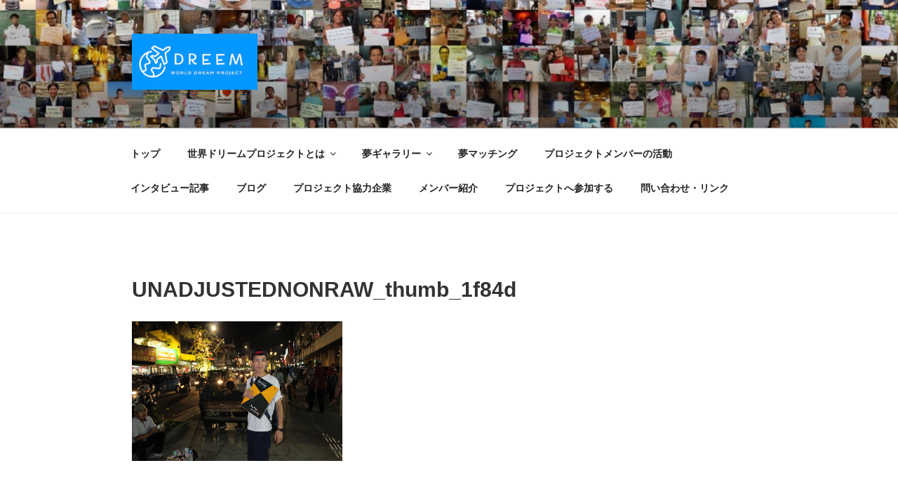

--- FILE ---
content_type: text/html; charset=utf-8
request_url: https://www.google.com/recaptcha/api2/aframe
body_size: 265
content:
<!DOCTYPE HTML><html><head><meta http-equiv="content-type" content="text/html; charset=UTF-8"></head><body><script nonce="MYowaai3AZHqPciplO1rYg">/** Anti-fraud and anti-abuse applications only. See google.com/recaptcha */ try{var clients={'sodar':'https://pagead2.googlesyndication.com/pagead/sodar?'};window.addEventListener("message",function(a){try{if(a.source===window.parent){var b=JSON.parse(a.data);var c=clients[b['id']];if(c){var d=document.createElement('img');d.src=c+b['params']+'&rc='+(localStorage.getItem("rc::a")?sessionStorage.getItem("rc::b"):"");window.document.body.appendChild(d);sessionStorage.setItem("rc::e",parseInt(sessionStorage.getItem("rc::e")||0)+1);localStorage.setItem("rc::h",'1768999821500');}}}catch(b){}});window.parent.postMessage("_grecaptcha_ready", "*");}catch(b){}</script></body></html>

--- FILE ---
content_type: text/html; charset=UTF-8
request_url: https://dreem.jp/wp-admin/admin-ajax.php
body_size: -20
content:
37743.98b12a99391d91900111f23609d42c71

--- FILE ---
content_type: application/javascript
request_url: https://dreem.jp/wp-content/plugins/gutenberg/build/i18n/index.js?ver=32edd9d351b187f371ba8ef4cb8021a3
body_size: 4068
content:
window.wp=window.wp||{},window.wp.i18n=function(t){var n={};function e(r){if(n[r])return n[r].exports;var i=n[r]={i:r,l:!1,exports:{}};return t[r].call(i.exports,i,i.exports,e),i.l=!0,i.exports}return e.m=t,e.c=n,e.d=function(t,n,r){e.o(t,n)||Object.defineProperty(t,n,{enumerable:!0,get:r})},e.r=function(t){"undefined"!=typeof Symbol&&Symbol.toStringTag&&Object.defineProperty(t,Symbol.toStringTag,{value:"Module"}),Object.defineProperty(t,"__esModule",{value:!0})},e.t=function(t,n){if(1&n&&(t=e(t)),8&n)return t;if(4&n&&"object"==typeof t&&t&&t.__esModule)return t;var r=Object.create(null);if(e.r(r),Object.defineProperty(r,"default",{enumerable:!0,value:t}),2&n&&"string"!=typeof t)for(var i in t)e.d(r,i,function(n){return t[n]}.bind(null,i));return r},e.n=function(t){var n=t&&t.__esModule?function(){return t.default}:function(){return t};return e.d(n,"a",n),n},e.o=function(t,n){return Object.prototype.hasOwnProperty.call(t,n)},e.p="",e(e.s=557)}({263:function(t,n,e){var r;!function(){"use strict";var i={not_string:/[^s]/,not_bool:/[^t]/,not_type:/[^T]/,not_primitive:/[^v]/,number:/[diefg]/,numeric_arg:/[bcdiefguxX]/,json:/[j]/,not_json:/[^j]/,text:/^[^\x25]+/,modulo:/^\x25{2}/,placeholder:/^\x25(?:([1-9]\d*)\$|\(([^\)]+)\))?(\+)?(0|'[^$])?(-)?(\d+)?(?:\.(\d+))?([b-gijostTuvxX])/,key:/^([a-z_][a-z_\d]*)/i,key_access:/^\.([a-z_][a-z_\d]*)/i,index_access:/^\[(\d+)\]/,sign:/^[\+\-]/};function o(t){return u(c(t),arguments)}function a(t,n){return o.apply(null,[t].concat(n||[]))}function u(t,n){var e,r,a,u,s,c,l,f,p,d=1,g=t.length,b="";for(r=0;r<g;r++)if("string"==typeof t[r])b+=t[r];else if(Array.isArray(t[r])){if((u=t[r])[2])for(e=n[d],a=0;a<u[2].length;a++){if(!e.hasOwnProperty(u[2][a]))throw new Error(o('[sprintf] property "%s" does not exist',u[2][a]));e=e[u[2][a]]}else e=u[1]?n[u[1]]:n[d++];if(i.not_type.test(u[8])&&i.not_primitive.test(u[8])&&e instanceof Function&&(e=e()),i.numeric_arg.test(u[8])&&"number"!=typeof e&&isNaN(e))throw new TypeError(o("[sprintf] expecting number but found %T",e));switch(i.number.test(u[8])&&(f=e>=0),u[8]){case"b":e=parseInt(e,10).toString(2);break;case"c":e=String.fromCharCode(parseInt(e,10));break;case"d":case"i":e=parseInt(e,10);break;case"j":e=JSON.stringify(e,null,u[6]?parseInt(u[6]):0);break;case"e":e=u[7]?parseFloat(e).toExponential(u[7]):parseFloat(e).toExponential();break;case"f":e=u[7]?parseFloat(e).toFixed(u[7]):parseFloat(e);break;case"g":e=u[7]?String(Number(e.toPrecision(u[7]))):parseFloat(e);break;case"o":e=(parseInt(e,10)>>>0).toString(8);break;case"s":e=String(e),e=u[7]?e.substring(0,u[7]):e;break;case"t":e=String(!!e),e=u[7]?e.substring(0,u[7]):e;break;case"T":e=Object.prototype.toString.call(e).slice(8,-1).toLowerCase(),e=u[7]?e.substring(0,u[7]):e;break;case"u":e=parseInt(e,10)>>>0;break;case"v":e=e.valueOf(),e=u[7]?e.substring(0,u[7]):e;break;case"x":e=(parseInt(e,10)>>>0).toString(16);break;case"X":e=(parseInt(e,10)>>>0).toString(16).toUpperCase()}i.json.test(u[8])?b+=e:(!i.number.test(u[8])||f&&!u[3]?p="":(p=f?"+":"-",e=e.toString().replace(i.sign,"")),c=u[4]?"0"===u[4]?"0":u[4].charAt(1):" ",l=u[6]-(p+e).length,s=u[6]&&l>0?c.repeat(l):"",b+=u[5]?p+e+s:"0"===c?p+s+e:s+p+e)}return b}var s=Object.create(null);function c(t){if(s[t])return s[t];for(var n,e=t,r=[],o=0;e;){if(null!==(n=i.text.exec(e)))r.push(n[0]);else if(null!==(n=i.modulo.exec(e)))r.push("%");else{if(null===(n=i.placeholder.exec(e)))throw new SyntaxError("[sprintf] unexpected placeholder");if(n[2]){o|=1;var a=[],u=n[2],c=[];if(null===(c=i.key.exec(u)))throw new SyntaxError("[sprintf] failed to parse named argument key");for(a.push(c[1]);""!==(u=u.substring(c[0].length));)if(null!==(c=i.key_access.exec(u)))a.push(c[1]);else{if(null===(c=i.index_access.exec(u)))throw new SyntaxError("[sprintf] failed to parse named argument key");a.push(c[1])}n[2]=a}else o|=2;if(3===o)throw new Error("[sprintf] mixing positional and named placeholders is not (yet) supported");r.push(n)}e=e.substring(n[0].length)}return s[t]=r}n.sprintf=o,n.vsprintf=a,"undefined"!=typeof window&&(window.sprintf=o,window.vsprintf=a,void 0===(r=function(){return{sprintf:o,vsprintf:a}}.call(n,e,n,t))||(t.exports=r))}()},35:function(t,n){t.exports=window.wp.hooks},5:function(t,n,e){"use strict";function r(t,n,e){return n in t?Object.defineProperty(t,n,{value:e,enumerable:!0,configurable:!0,writable:!0}):t[n]=e,t}e.d(n,"a",(function(){return r}))},557:function(t,n,e){"use strict";e.r(n),e.d(n,"sprintf",(function(){return s})),e.d(n,"createI18n",(function(){return w})),e.d(n,"defaultI18n",(function(){return j})),e.d(n,"setLocaleData",(function(){return F})),e.d(n,"getLocaleData",(function(){return k})),e.d(n,"subscribe",(function(){return S})),e.d(n,"__",(function(){return P})),e.d(n,"_x",(function(){return T})),e.d(n,"_n",(function(){return D})),e.d(n,"_nx",(function(){return E})),e.d(n,"isRTL",(function(){return I})),e.d(n,"hasTranslation",(function(){return L}));var r=e(78),i=e.n(r),o=e(263),a=e.n(o),u=i()(console.error);function s(t){try{for(var n=arguments.length,e=new Array(n>1?n-1:0),r=1;r<n;r++)e[r-1]=arguments[r];return a.a.sprintf.apply(a.a,[t].concat(e))}catch(n){return u("sprintf error: \n\n"+n.toString()),t}}var c,l,f,p,d=e(5);c={"(":9,"!":8,"*":7,"/":7,"%":7,"+":6,"-":6,"<":5,"<=":5,">":5,">=":5,"==":4,"!=":4,"&&":3,"||":2,"?":1,"?:":1},l=["(","?"],f={")":["("],":":["?","?:"]},p=/<=|>=|==|!=|&&|\|\||\?:|\(|!|\*|\/|%|\+|-|<|>|\?|\)|:/;var g={"!":function(t){return!t},"*":function(t,n){return t*n},"/":function(t,n){return t/n},"%":function(t,n){return t%n},"+":function(t,n){return t+n},"-":function(t,n){return t-n},"<":function(t,n){return t<n},"<=":function(t,n){return t<=n},">":function(t,n){return t>n},">=":function(t,n){return t>=n},"==":function(t,n){return t===n},"!=":function(t,n){return t!==n},"&&":function(t,n){return t&&n},"||":function(t,n){return t||n},"?:":function(t,n,e){if(t)throw n;return e}};var b={contextDelimiter:"",onMissingKey:null};function v(t,n){var e;for(e in this.data=t,this.pluralForms={},this.options={},b)this.options[e]=void 0!==n&&e in n?n[e]:b[e]}function h(t,n){var e=Object.keys(t);if(Object.getOwnPropertySymbols){var r=Object.getOwnPropertySymbols(t);n&&(r=r.filter((function(n){return Object.getOwnPropertyDescriptor(t,n).enumerable}))),e.push.apply(e,r)}return e}function x(t){for(var n=1;n<arguments.length;n++){var e=null!=arguments[n]?arguments[n]:{};n%2?h(Object(e),!0).forEach((function(n){Object(d.a)(t,n,e[n])})):Object.getOwnPropertyDescriptors?Object.defineProperties(t,Object.getOwnPropertyDescriptors(e)):h(Object(e)).forEach((function(n){Object.defineProperty(t,n,Object.getOwnPropertyDescriptor(e,n))}))}return t}v.prototype.getPluralForm=function(t,n){var e,r,i,o,a=this.pluralForms[t];return a||("function"!=typeof(i=(e=this.data[t][""])["Plural-Forms"]||e["plural-forms"]||e.plural_forms)&&(r=function(t){var n,e,r;for(n=t.split(";"),e=0;e<n.length;e++)if(0===(r=n[e].trim()).indexOf("plural="))return r.substr(7)}(e["Plural-Forms"]||e["plural-forms"]||e.plural_forms),o=function(t){var n=function(t){for(var n,e,r,i,o=[],a=[];n=t.match(p);){for(e=n[0],(r=t.substr(0,n.index).trim())&&o.push(r);i=a.pop();){if(f[e]){if(f[e][0]===i){e=f[e][1]||e;break}}else if(l.indexOf(i)>=0||c[i]<c[e]){a.push(i);break}o.push(i)}f[e]||a.push(e),t=t.substr(n.index+e.length)}return(t=t.trim())&&o.push(t),o.concat(a.reverse())}(t);return function(t){return function(t,n){var e,r,i,o,a,u,s=[];for(e=0;e<t.length;e++){if(a=t[e],o=g[a]){for(r=o.length,i=Array(r);r--;)i[r]=s.pop();try{u=o.apply(null,i)}catch(t){return t}}else u=n.hasOwnProperty(a)?n[a]:+a;s.push(u)}return s[0]}(n,t)}}(r),i=function(t){return+o({n:t})}),a=this.pluralForms[t]=i),a(n)},v.prototype.dcnpgettext=function(t,n,e,r,i){var o,a,u;return o=void 0===i?0:this.getPluralForm(t,i),a=e,n&&(a=n+this.options.contextDelimiter+e),(u=this.data[t][a])&&u[o]?u[o]:(this.options.onMissingKey&&this.options.onMissingKey(e,t),0===o?e:r)};var y={"":{plural_forms:function(t){return 1===t?0:1}}},_=/^i18n\.(n?gettext|has_translation)(_|$)/,w=function(t,n,e){var r=new v({}),i=new Set,o=function(){i.forEach((function(t){return t()}))},a=function(t){var n=arguments.length>1&&void 0!==arguments[1]?arguments[1]:"default";r.data[n]=x(x(x({},y),r.data[n]),t),r.data[n][""]=x(x({},y[""]),r.data[n][""])},u=function(t,n){a(t,n),o()},s=function(){var t=arguments.length>0&&void 0!==arguments[0]?arguments[0]:"default",n=arguments.length>1?arguments[1]:void 0,e=arguments.length>2?arguments[2]:void 0,i=arguments.length>3?arguments[3]:void 0,o=arguments.length>4?arguments[4]:void 0;return r.data[t]||a(void 0,t),r.dcnpgettext(t,n,e,i,o)},c=function(){var t=arguments.length>0&&void 0!==arguments[0]?arguments[0]:"default";return t},_x=function(t,n,r){var i=s(r,n,t);return e?(i=e.applyFilters("i18n.gettext_with_context",i,t,n,r),e.applyFilters("i18n.gettext_with_context_"+c(r),i,t,n,r)):i};if(t&&u(t,n),e){var l=function(t){_.test(t)&&o()};e.addAction("hookAdded","core/i18n",l),e.addAction("hookRemoved","core/i18n",l)}return{getLocaleData:function(){var t=arguments.length>0&&void 0!==arguments[0]?arguments[0]:"default";return r.data[t]},setLocaleData:u,subscribe:function(t){return i.add(t),function(){return i.delete(t)}},__:function(t,n){var r=s(n,void 0,t);return e?(r=e.applyFilters("i18n.gettext",r,t,n),e.applyFilters("i18n.gettext_"+c(n),r,t,n)):r},_x:_x,_n:function(t,n,r,i){var o=s(i,void 0,t,n,r);return e?(o=e.applyFilters("i18n.ngettext",o,t,n,r,i),e.applyFilters("i18n.ngettext_"+c(i),o,t,n,r,i)):o},_nx:function(t,n,r,i,o){var a=s(o,i,t,n,r);return e?(a=e.applyFilters("i18n.ngettext_with_context",a,t,n,r,i,o),e.applyFilters("i18n.ngettext_with_context_"+c(o),a,t,n,r,i,o)):a},isRTL:function(){return"rtl"===_x("ltr","text direction")},hasTranslation:function(t,n,i){var o,a,u=n?n+""+t:t,s=!(null===(o=r.data)||void 0===o||null===(a=o[null!=i?i:"default"])||void 0===a||!a[u]);return e&&(s=e.applyFilters("i18n.has_translation",s,t,n,i),s=e.applyFilters("i18n.has_translation_"+c(i),s,t,n,i)),s}}},m=e(35),O=w(void 0,void 0,m.defaultHooks),j=O,k=O.getLocaleData.bind(O),F=O.setLocaleData.bind(O),S=O.subscribe.bind(O),P=O.__.bind(O),T=O._x.bind(O),D=O._n.bind(O),E=O._nx.bind(O),I=O.isRTL.bind(O),L=O.hasTranslation.bind(O)},78:function(t,n,e){t.exports=function(t,n){var e,r,i=0;function o(){var o,a,u=e,s=arguments.length;t:for(;u;){if(u.args.length===arguments.length){for(a=0;a<s;a++)if(u.args[a]!==arguments[a]){u=u.next;continue t}return u!==e&&(u===r&&(r=u.prev),u.prev.next=u.next,u.next&&(u.next.prev=u.prev),u.next=e,u.prev=null,e.prev=u,e=u),u.val}u=u.next}for(o=new Array(s),a=0;a<s;a++)o[a]=arguments[a];return u={args:o,val:t.apply(null,o)},e?(e.prev=u,u.next=e):r=u,i===n.maxSize?(r=r.prev).next=null:i++,e=u,u.val}return n=n||{},o.clear=function(){e=null,r=null,i=0},o}}});